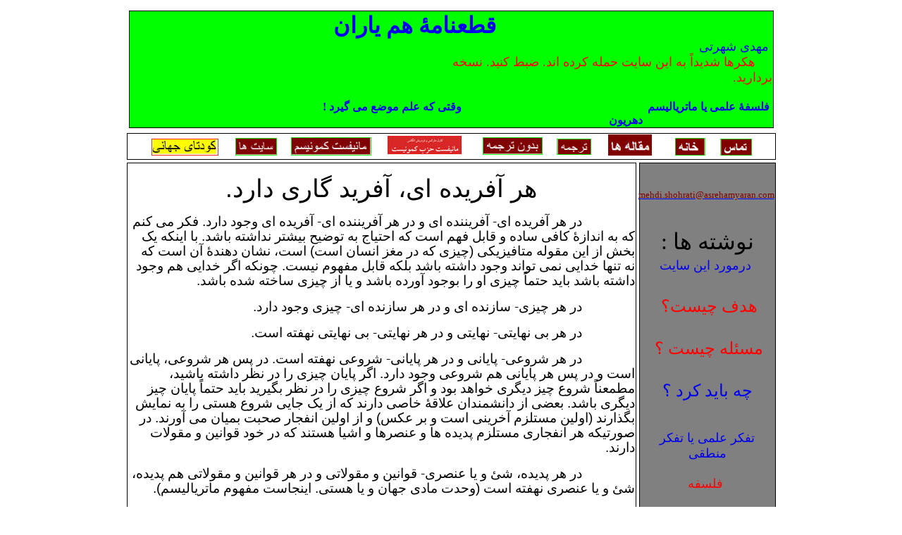

--- FILE ---
content_type: text/html
request_url: https://asrehamyaran.com/har-afaridehi.html
body_size: 10203
content:
<!DOCTYPE html PUBLIC "-//W3C//DTD XHTML 1.0 Transitional//EN" "http://www.w3.org/TR/xhtml1/DTD/xhtml1-transitional.dtd">
<html dir="rtl" xmlns="http://www.w3.org/1999/xhtml">

<!-- #BeginTemplate "index.dwt" -->

<head>
<meta content="text/html; charset=utf-8" http-equiv="Content-Type" />
<meta content="fa" http-equiv="Content-Language" />
<title>قطعنامۀ هم یاران</title>
<style type="text/css">

.style2 {
	border-style: solid;
	border-width: 1px;
}
.style3 {
	border-width: 0px;
}
.style8 {
	text-decoration: none;
}
.style5 {
	font-size: xx-large;
}
.style6 {
	font-size: large;
}
.style11 {
	color: #000000;
}
.style12 {
	border-style: solid;
	border-width: 1px;
	background-color: #00FF00;
}
.style39 {
	text-align: center;
	font-size: xx-large;
}
.style19 {
	font-size: x-large;
}
.style20 {
	font-size: medium;
}
.style18 {
	font-size: small;
}
.style37 {
	text-align: center;
}
.style40 {
	border-style: solid;
	border-width: 1px;
	background-color: #808080;
}
.style34 {
	border-style: solid;
	border-width: 1px;
	background-color: #FFFFFF;
	text-align: center;
}
.style10 {
	background-color: #FFFFFF;
}
.style35 {
	font-size: xx-large;
	color: #FF0000;
}
.style41 {
	text-align: center;
	font-size: xx-large;
	direction: ltr;
}
.style43 {
	text-align: center;
	font-size: 14pt;
	direction: ltr;
	font-family: Arial, sans-serif;
	color: #800080;
}
.style44 {
	text-align: center;
	font-size: 14pt;
	direction: ltr;
	font-family: Arial, sans-serif;
	color: #800000;
}
.style45 {
	color: #800000;
}
.style46 {
	font-family: Arial, sans-serif;
	font-size: 14pt;
}
.style47 {
	font-family: Arial, sans-serif;
	font-size: x-large;
}
.style48 {
	font-family: Arial, sans-serif;
	font-size: large;
}
.style49 {
	color: #FF0000;
}
.style50 {
	border-left-width: 0px;
	border-top-width: 0px;
	border-bottom-width: 0px;
	color: #FF0000;
}
.style52 {
	border-style: solid;
	border-width: 1px;
	background-color: #808080;
	text-align: center;
}
.style53 {
	font-size: 14pt;
	direction: ltr;
	font-family: Arial, sans-serif;
	color: #800080;
}
.style54 {
	font-size: 14pt;
	direction: ltr;
	font-family: Arial, sans-serif;
	color: #800080;
	text-align: right;
}
</style>
<base target="_blank" />
</head>

<body style="margin-top: 10px">

<table align="center" border="0" cellpadding="0" cellspacing="0" style="width: 925px; height: 477px">
	<!-- MSTableType="layout" -->
	<tr>
		<td colspan="2" style="height: 65px" valign="top">
		<!-- MSCellType="ContentHead" -->
		<table style="width: 100%">
			<tr>
				<td>
				<table class="style3" style="width: 100%">
					<tr>
						<td class="style12">&nbsp;&nbsp;&nbsp;&nbsp;&nbsp;&nbsp;&nbsp;&nbsp;&nbsp;&nbsp;&nbsp;&nbsp;&nbsp;&nbsp; &nbsp;&nbsp;&nbsp;&nbsp;&nbsp; &nbsp;&nbsp;&nbsp;&nbsp;&nbsp;&nbsp;&nbsp;&nbsp;&nbsp;&nbsp;&nbsp;&nbsp;&nbsp;&nbsp;&nbsp;&nbsp;&nbsp;&nbsp;&nbsp;&nbsp;&nbsp;&nbsp;&nbsp;&nbsp;&nbsp;&nbsp;&nbsp;&nbsp;&nbsp;&nbsp;&nbsp;&nbsp;&nbsp;&nbsp;&nbsp;&nbsp;&nbsp;&nbsp;&nbsp;&nbsp;&nbsp;&nbsp;&nbsp;&nbsp;&nbsp;&nbsp;&nbsp;&nbsp;&nbsp;&nbsp;&nbsp;&nbsp;&nbsp;&nbsp;&nbsp;&nbsp;&nbsp;&nbsp;&nbsp;&nbsp;&nbsp;&nbsp;&nbsp;&nbsp;&nbsp;&nbsp;&nbsp;&nbsp;&nbsp;&nbsp;&nbsp;&nbsp; &nbsp;&nbsp;&nbsp;
						<a class="style8" href="Elm-mozeh-migirad.html" target="_blank" title="به شکل پ د ف (فارسی و فرانسوی) در پایین همین صفحه هم موجود است."><strong>
<span class="style5">قطعنامۀ 
هم یاران</span></strong></a>&nbsp;&nbsp; &nbsp;&nbsp;&nbsp;&nbsp;&nbsp;&nbsp;&nbsp;&nbsp;&nbsp;&nbsp;&nbsp;&nbsp;&nbsp;&nbsp;&nbsp;&nbsp;&nbsp;&nbsp;&nbsp;&nbsp;&nbsp;&nbsp;&nbsp;&nbsp;&nbsp;&nbsp;&nbsp;&nbsp;&nbsp;&nbsp;&nbsp;&nbsp;&nbsp;&nbsp;&nbsp;&nbsp;&nbsp;&nbsp;&nbsp;&nbsp;&nbsp;&nbsp;&nbsp;&nbsp;&nbsp;&nbsp;&nbsp;&nbsp;&nbsp;&nbsp;&nbsp;&nbsp;&nbsp;&nbsp;&nbsp;&nbsp;&nbsp; <span class="style6"><span class="style11">&nbsp;<a class="style8" href="m-s.html" target="_blank" title="این سایت  خود را مدیون جنبش کمونیستی و بخصوص احسان طبری می داند. درود و بیاد همۀ جانباختگان حزب تودۀ ایران و مرد بزرگ احسان طبری و همۀ باوفاهایی که در راه آزادی انسانها زندگی خود را فدا کرده اند.">مهدی شهرتی</a></span></span><br />
&nbsp;<span class="style6"><span class="style11">&nbsp;&nbsp;&nbsp;&nbsp;<a class="style8" href="hakarha.html"><span class="style49">هکرها شدیداً به این 
						سایت حمله کرده اند. ضبط کنید. نسخه بردارید.&nbsp;</span></a>&nbsp;&nbsp;&nbsp;&nbsp;&nbsp;&nbsp;&nbsp;&nbsp;&nbsp;&nbsp;&nbsp;&nbsp;&nbsp;&nbsp;&nbsp;&nbsp;&nbsp;&nbsp;&nbsp;&nbsp;&nbsp;&nbsp;&nbsp;&nbsp;&nbsp;&nbsp;&nbsp;&nbsp;&nbsp;&nbsp;&nbsp;&nbsp;&nbsp;&nbsp;&nbsp;&nbsp;&nbsp;&nbsp;&nbsp;&nbsp;&nbsp;&nbsp;&nbsp;&nbsp;&nbsp;&nbsp;&nbsp;&nbsp;&nbsp;&nbsp;&nbsp;&nbsp;&nbsp;&nbsp;&nbsp;&nbsp;&nbsp;&nbsp;&nbsp;&nbsp;&nbsp;&nbsp;&nbsp;&nbsp;&nbsp;&nbsp;&nbsp;&nbsp;&nbsp;&nbsp;&nbsp;&nbsp;&nbsp;&nbsp;&nbsp;&nbsp;&nbsp;&nbsp;&nbsp;&nbsp;&nbsp;&nbsp;&nbsp;&nbsp;&nbsp;&nbsp;&nbsp;
						<br />
&nbsp;&nbsp;&nbsp;&nbsp;&nbsp;&nbsp;&nbsp;&nbsp;&nbsp;&nbsp;&nbsp;&nbsp;&nbsp;&nbsp;&nbsp;&nbsp;&nbsp;&nbsp;&nbsp;&nbsp;&nbsp;&nbsp;&nbsp;&nbsp;&nbsp;&nbsp;&nbsp;&nbsp;&nbsp;&nbsp;&nbsp;&nbsp;&nbsp;&nbsp;&nbsp;&nbsp;&nbsp;&nbsp;&nbsp;&nbsp;&nbsp;&nbsp;&nbsp;&nbsp;&nbsp;&nbsp;&nbsp;&nbsp;&nbsp;&nbsp;&nbsp;&nbsp;&nbsp;&nbsp;&nbsp;&nbsp;&nbsp;&nbsp;&nbsp;&nbsp;&nbsp;&nbsp;&nbsp;&nbsp;&nbsp;&nbsp;&nbsp;&nbsp;&nbsp;&nbsp;&nbsp;&nbsp;&nbsp;&nbsp;&nbsp;&nbsp;&nbsp;&nbsp;&nbsp;&nbsp;&nbsp;&nbsp;&nbsp;&nbsp;&nbsp;&nbsp;&nbsp;&nbsp;&nbsp;&nbsp;&nbsp;&nbsp;&nbsp;&nbsp;&nbsp;&nbsp;&nbsp;&nbsp;&nbsp;&nbsp;&nbsp;&nbsp;&nbsp;&nbsp;&nbsp;&nbsp;&nbsp;&nbsp;&nbsp;&nbsp;&nbsp;&nbsp;&nbsp;&nbsp;&nbsp;&nbsp;&nbsp;&nbsp;&nbsp;&nbsp;&nbsp;&nbsp;&nbsp;&nbsp;&nbsp;&nbsp;&nbsp;&nbsp;&nbsp;&nbsp;&nbsp;&nbsp;&nbsp;&nbsp;&nbsp;&nbsp;&nbsp;&nbsp;&nbsp;&nbsp;&nbsp;&nbsp;&nbsp;&nbsp;&nbsp;&nbsp;&nbsp;&nbsp;&nbsp;&nbsp;&nbsp;&nbsp;&nbsp;&nbsp;&nbsp;&nbsp;&nbsp;&nbsp;&nbsp;&nbsp;&nbsp;&nbsp;&nbsp;&nbsp;
						</span></span><br />
						<strong>
&nbsp;<a class="style8" href="philosophie.html" target="_blank" title="ماتریالیسم در اینجا یعنی قوانین و مقولات علمی و نه چیز دیگری. رجوع شود به فلسفه و علم در  بخش نوشته ها">فلسفۀ علمی یا ماتریالیسم&nbsp;</a>&nbsp;&nbsp;&nbsp;&nbsp;&nbsp;&nbsp;&nbsp;&nbsp;&nbsp;&nbsp;&nbsp;&nbsp;&nbsp;
&nbsp;&nbsp;&nbsp;&nbsp;&nbsp;&nbsp;&nbsp;&nbsp;&nbsp;&nbsp;&nbsp;&nbsp;&nbsp;&nbsp;&nbsp;&nbsp;&nbsp;&nbsp;&nbsp;&nbsp;&nbsp;&nbsp;&nbsp;&nbsp;&nbsp;&nbsp;&nbsp;&nbsp;&nbsp;&nbsp;&nbsp;&nbsp;&nbsp;&nbsp;&nbsp;&nbsp;&nbsp;&nbsp;&nbsp;&nbsp;&nbsp;&nbsp;&nbsp; &nbsp;&nbsp;<a class="style8" href="Elm-mozeh-migirad.html" target="_blank" title="علم قوانین و مقولات هستی است چه انسانها وجود عینی داشته باشند یا نداشته باشند">&nbsp;&nbsp;&nbsp;&nbsp;
وقتی که علم موضع می گیرد !&nbsp;</a>&nbsp;&nbsp;&nbsp;&nbsp;&nbsp;&nbsp;&nbsp;&nbsp; &nbsp;&nbsp;&nbsp;&nbsp;&nbsp;&nbsp;&nbsp;&nbsp;&nbsp;&nbsp;&nbsp;&nbsp;&nbsp;&nbsp;&nbsp;&nbsp;&nbsp;&nbsp;&nbsp; &nbsp;&nbsp;&nbsp;&nbsp;&nbsp;&nbsp;&nbsp;&nbsp;&nbsp;&nbsp;&nbsp;&nbsp;&nbsp;&nbsp;&nbsp;&nbsp;&nbsp;&nbsp;&nbsp;&nbsp;&nbsp;&nbsp;&nbsp;&nbsp;&nbsp;&nbsp;&nbsp;&nbsp;&nbsp;&nbsp;&nbsp;&nbsp;&nbsp;&nbsp;&nbsp;&nbsp;&nbsp;&nbsp;&nbsp;&nbsp;&nbsp;&nbsp;&nbsp;&nbsp;&nbsp;
						<a class="style8" href="default.htm" title="کسانی که معتقد به متافیزیک نیستند و اینکه هستی و نیستی را بر اساس قوانین و مقولات علمی می بینند.">دهریون</a>&nbsp;</strong></td>
					</tr>
				</table>
				</td>
			</tr>
		</table>
		<table class="style3" style="width: 100%">
			<tr>
				<td class="style2">&nbsp;&nbsp;&nbsp;&nbsp;&nbsp;&nbsp;&nbsp; 
				<a href="tamas.html"><img class="style3" src="img5.gif" /></a>&nbsp;&nbsp;&nbsp;&nbsp; <span lang="fr"><a href="default.htm"><img class="style3" src="img21.gif" /></a></span>&nbsp;&nbsp;&nbsp;&nbsp;&nbsp;&nbsp;&nbsp;
				<a href="magaleha.html">
				<img src="img387.jpg" class="style3" /></a>&nbsp;&nbsp;&nbsp;&nbsp;&nbsp;
				<span lang="fr">
				<a href="tarjomeha.html"><img class="style3" src="img22.gif" /></a></span>&nbsp;&nbsp;&nbsp;&nbsp;
				<span lang="fr"><a href="bdoonh-tarjomeh.html"><img class="style3" src="img388.jpg" /></a></span>&nbsp;&nbsp;&nbsp;&nbsp;&nbsp;&nbsp;
				<span lang="fr"><a href="MduPC.html" target="_blank"><img class="style3" src="img183.jpg" /></a></span>&nbsp;&nbsp;&nbsp;&nbsp;
				<span lang="fr"><a href="http://manifesteducommunisme.com/"><img class="style3" src="imgC24.jpg" /></a></span>&nbsp;&nbsp;&nbsp;&nbsp; <span lang="fr"><a href="sit.html"><img class="style3" src="imgA24.jpg" /></a></span>&nbsp;&nbsp; 
				&nbsp;&nbsp; <a href="Kodeta-Jahani.html">
				<img class="style3" src="img401.jpg" /></a></td>
			</tr>
		</table>
		</td>
	</tr>
	<tr>
		<td msopnltype="NavBody" rowspan="2" style="width: 159px" valign="top">
		<!-- MSCellType="NavBody" -->
		<table class="style3" style="width: 100%">
			<tr>
				<td class="style52">
				<p class="style39" style="width: 190px; height: 27px">
					<span lang="fr"> <span class="style18">
					<a href="tamas.html" title="mehdi.shohrati@asrehamyaran.com">
					<span class="style45">mehdi.shohrati@asrehamyaran.com</span></a></span><span class="style5"><span class="style6"><br />
				</span></span></span></p>
				<p class="style39">
					<span class="style5">نوشته ها :<br />
					</span><span class="style19">&nbsp; </span>
					<span class="style6">
					<a class="style8" href="in-sait.html" target="_blank" title="در حال کامل تر کردن">درمورد این سایت</a></span><span class="style19">&nbsp;</span></p>
				<p class="style39">
					<span class="style19">
					<a class="style8" href="hadaf-chiste.html" target="_blank">
					<span class="style49">هدف چیست؟</span></a></span><span class="style5"><span class="style6">&nbsp;</span></span></p>
				<p class="style39">
					<span class="style19">
					<a class="style8" href="masaleh-chiste.html" target="_blank">
					<span class="style49">مسئله چیست ؟</span></a></span><span class="style5"><span class="style6">&nbsp;</span></span></p>
				<p class="style39">
					<span class="style19" lang="FA" style="font-family: BMitra; mso-ascii-font-family: BMitra">
					<a class="style8" href="che-bayad-kard.html" target="_blank" title="همیشه سعی می شود که نوشته های خالصتر و بهتر جایگزین شود و هر آن تغییراتی می بیند ولی در محتوا تغییری نمی شود.">چه باید کرد ؟</a> </span><span class="style5">
					<span class="style6"><br />
				<br />
				</span></span> <span class="style20">&nbsp;&nbsp;</span><span class="style5"><span class="style6"><br />
					<a class="style8" href="tafakor-elmi-ya-mantegi.html" target="_blank">تفکر 
		علمی یا تفکر منطقی</a><br />
				<br />
					<a class="style8" href="philosophie.html" target="_blank">
					<span class="style49">&nbsp;</span><span class="style50">فلسفه</span></a><br class="style49" />
		<br />
					<a class="style8" href="elm.html" target="_blank"><span class="style50">علم</span><span class="style49">&nbsp;</span></a> 
					<br class="style49" />
		<br />
		&nbsp;<a class="style8" href="dialectique.html"><span class="style49">دیالکتیک</span></a></span></span></p>
				<p class="style39">
				<span lang="FA" style="font-family: &quot;Arial&quot;,&quot;sans-serif&quot;; mso-ascii-font-family: Calibri; mso-ascii-theme-font: minor-latin; mso-hansi-font-family: Calibri; mso-hansi-theme-font: minor-latin; mso-bidi-font-family: Arial; mso-bidi-theme-font: minor-bidi; mso-ansi-language: FR" class="style6">
					<a href="dialek-ehsan-tabari.html" target="_blank">دیالکتیک چیست؟ از احسان طبری.</a></span><span class="style5"><span class="style6"><br />
		<br />
		&nbsp;<a class="style8" href="metaphisique.html" target="_blank">متافیزیک</a><br />
		<br />
					<span class="style49">
					<a class="style8" href="estesmar.html" target="_blank">استثمار</a></span><br class="style49" />
					<br />
					<a class="style8" href="tarikhe-stesmar.html" target="_blank">تاریخ 
					استثمار</a><br />
		<br />
					&nbsp;<a class="style8" href="PoolMalekiatMobadeleh.html" target="_blank">&nbsp;<span class="style49">پول، مالکیت و مبادله</span></a><br />
		<br />
					<a class="style8" href="Democraci.html" target="_blank">دمکراسی</a><br />
		<br />
&nbsp;<a class="style8" href="HokoomateMadani.html" target="_blank">حکومت، دولت</a><br />
		<br />
					&nbsp;&nbsp;<a class="style8" href="hambasteghi.html" target="_blank">همبستگی، هم یاری، 
					<br />
					همکاری،اتحاد</a><br />
		<br />
					<a class="style8" href="hokoomate-madani.html" target="_blank">حکومت مدنی یا قانونی، 
					یا  
					عدالت اجتماعی</a><br />
		<br />
		&nbsp;&nbsp;<a class="style8" href="tabaghe-bandi.html" target="_blank">طبقه بندی علمی جامعه&nbsp;&nbsp;</a> <br />
		<br />
					<a class="style8" href="chenart-va-agahi.html" target="_blank">شناخت و آگاهی</a><br />
		<br />
					<a class="style8" href="communisme.html" target="_blank">
					<span class="style49">جامعۀ هم یاران</span><br class="style49" />
					<span class="style49">&nbsp;&nbsp;&nbsp;&nbsp;&nbsp;&nbsp;یا&nbsp;&nbsp;&nbsp;&nbsp;&nbsp;&nbsp;&nbsp;&nbsp;&nbsp;&nbsp;
					</span>
					<br class="style49" />
					<span class="style49">کمونیسم</span></a><br />
		<br />
		&nbsp; <a class="style8" href="bohran-va-ronagh.html" target="_blank">بحران و رونق 
					</a> <br />
&nbsp; <br />
					&nbsp;<a class="style8" href="Fetichismekala.html" target="_blank">فتشیسم کالا</a><br />
		<br />
					<a class="style8" href="sazeman.html" target="_blank">سازمان</a><br />
&nbsp; <br />
					&nbsp;<a class="style8" href="dozd.html" target="_blank">دزد&nbsp;&nbsp; 
					</a> <br />
		<br />
					<a class="style8" href="Hoghooghetabii.html" target="_blank">
					<span class="style49">حقوق 
		طبیعی</span></a><br />
		<br />
&nbsp; <a class="style8" href="morgh-tokhmemorgh.html" target="_blank">مرغ&nbsp; یا&nbsp; 
		تخم مرغ</a><br />
		<br />
&nbsp;&nbsp;&nbsp;<a class="style8" href="che-hokomati.html" target="_blank">چه حکومتی در ایران</a><br />
		<br />
&nbsp;<a class="style8" href="Nabarde-Kyhani.html" target="_blank">&nbsp;&nbsp;نبرد کیهانی اهریمن<br />
					و 
					<br />
					اهورامزدا</a><br />
		<br />
					&nbsp;<a class="style8" href="yaredabestani.html" target="_blank">&quot;یار 
		دبستانی من&quot;</a><br />
		<br />
					&nbsp;<a class="style8" href="Jango-Solh.html" target="_blank">جنگ&nbsp; 
				و&nbsp; صلح</a><br />
		<br />
&nbsp;<a class="style8" href="ZaminoZaman.html" target="_blank">&nbsp;زمین و زمان از آن شما 
					<br />
					نیست</a><br />
		<br />
					<a class="style8" href="zaman.html" target="_blank">زمان</a><br />
&nbsp;&nbsp; <br />
					<a class="style8" href="bazi-seganeh-efratgaran-us.html" target="_blank">پیش 
					بسوی برابری</a></span></span></p>
				<p class="style39">
				<span lang="FA" style="font-family: &quot;Arial&quot;,&quot;sans-serif&quot;; mso-ascii-font-family: Calibri; mso-ascii-theme-font: minor-latin; mso-hansi-font-family: Calibri; mso-hansi-theme-font: minor-latin; mso-bidi-font-family: Arial; mso-bidi-theme-font: minor-bidi" class="style6">
					<a href="bedoun-poul.html" target="_blank">بدون پول!؟ چطور؟</a><o:p></o:p></span></p>
				<p class="style41">
					&nbsp;<span class="style6"><a class="style8" href="hameh-ma.html" target="_blank">همۀ 
					ما محکوم شدگان همین زمینیم</a></span></p>
				<p class="style41">
					<span class="style6">&nbsp;&nbsp;&nbsp;&nbsp;&nbsp;&nbsp;
					<a class="style8" href="azadi.html" target="_blank">آزادی</a>&nbsp;&nbsp;&nbsp;&nbsp;&nbsp;&nbsp;&nbsp;
					</span><span class="style5"> 
					<span class="style6"><br />
		<br />
				<span lang="FA" style="font-size: 14.0pt; line-height: 115%; font-family: &quot;Arial&quot;,&quot;sans-serif&quot;; mso-ascii-font-family: Calibri; mso-ascii-theme-font: minor-latin; mso-hansi-font-family: Calibri; mso-hansi-theme-font: minor-latin; mso-bidi-font-family: Arial; mso-bidi-theme-font: minor-bidi">
					<a class="style8" href="har-afaridehi.html" target="_blank">در هر آفریده ای- 
					آفریننده ای نهفته است</a></span></span></span></p>
				<p class="style41">
					<span class="style46">&nbsp;&nbsp;&nbsp;&nbsp; </span>
					<span class="style47">
					<a class="style8" href="bidad.html" target="_blank">بیداد</a></span></p>
				<p class="style41">
					&nbsp;&nbsp;&nbsp; <span class="style19">
					<a class="style8" href="rofagha.html" target="_blank">رفقای حزب توده ایران
					</a>&nbsp;&nbsp;
					</span></p>
				<p class="style41">
					&nbsp;
					<a class="style8" href="http://www.youtube.com/watch?v=9aL6uxoz8zY" target="_blank">
					<span class="style19">پرویز شهریاری</span></a></p>
				<p class="style41">
					&nbsp;
					<span lang="FA" style="line-height: 115%; font-family: &quot;Arial&quot;,&quot;sans-serif&quot;; mso-ascii-font-family: Calibri; mso-ascii-theme-font: minor-latin; mso-hansi-font-family: Calibri; mso-hansi-theme-font: minor-latin; mso-bidi-font-family: Arial; mso-bidi-theme-font: minor-bidi; mso-bidi-language: FA" class="style19">
					<a class="style8" href="echgk.html" target="_blank">عشق</a><o:p></o:p></span></p>
				<p class="style41">
					&nbsp;&nbsp;
					<a class="style8" href="khanevadeh.html" target="_blank" title="امکان دارد به این مبحث چیزی اضافه شود.">
					<span class="style19">خانواده</span><span class="style48"> </span>&nbsp;</a></p>
				<p class="style43">
					&nbsp;&nbsp; <span class="style19">
					<a class="style8" href="adab-bi-adab.html" target="_blank">ادب و بی ادب</a></span>&nbsp;</p>
				<p class="style53">
					&nbsp;&nbsp;&nbsp;&nbsp; <span class="style19">
					&nbsp;&nbsp;
					<a class="style8" href="nabard-ba-estesmar.html" target="_blank">نبرد با 
					استثمار<span lang="fr"> </span>نبردی کیهانی</a></span></p>
				<p class="style54">
					<span class="style18">
					<a class="style8" href="Elamieh-HTI.html">اعلامیهٔ کمیته 
					مرکزی حزب توده ایران</a></span><span class="style19">&nbsp;&nbsp; </span>&nbsp;</p>
				<p class="style43">
					<a href="ersal.html" target="_blank">نامه های ارسال شده</a></p>
				<p class="style44">
					<a href="Dariaft.html" target="_blank" title="تا کنون نامه ای دریافت نشده است">نامه های دریافت شده</a></p>
				<div class="style37">
					<br />
					<br />
					<br />
					<br />
				</div>
				<p class="style37">
					&nbsp;</p>
				</td>
			</tr>
		</table>
		</td>
		<td style="height: 369px" valign="top">
		<!-- MSCellType="ContentBody" -->
		<table class="style3" style="width: 100%">
			<tr>
				<td class="style2"><!-- #BeginEditable "Centre" -->
				<p align="center" class="MsoNormal" dir="RTL">
				<span lang="FA" style="font-size: 26.0pt; line-height: 115%; font-family: &quot;Arial&quot;,&quot;sans-serif&quot;; mso-ascii-font-family: Calibri; mso-ascii-theme-font: minor-latin; mso-hansi-font-family: Calibri; mso-hansi-theme-font: minor-latin; mso-bidi-font-family: Arial; mso-bidi-theme-font: minor-bidi">
				هر آفریده ای، آفرید گاری دارد.<o:p></o:p></span></p>
				<p class="MsoNormal" dir="RTL">
				<span lang="FA" style="font-size: 14.0pt; line-height: 115%; font-family: &quot;Arial&quot;,&quot;sans-serif&quot;; mso-ascii-font-family: Calibri; mso-ascii-theme-font: minor-latin; mso-hansi-font-family: Calibri; mso-hansi-theme-font: minor-latin; mso-bidi-font-family: Arial; mso-bidi-theme-font: minor-bidi">&nbsp;&nbsp;&nbsp;&nbsp;&nbsp;&nbsp;&nbsp;&nbsp;&nbsp;&nbsp;&nbsp;&nbsp;&nbsp;&nbsp; 
				در هر آفریده ای- آفریننده ای و در هر آفریننده ای- آفریده ای وجود 
				دارد. فکر می کنم که به اندازۀ کافی ساده و قابل فهم است که احتیاج 
				به توضیح بیشتر نداشته باشد. با اینکه یک بخش از این مقوله 
				متافیزیکی (چیزی که در مغز انسان است) است، نشان دهندۀ آن است که نه 
				تنها خدایی نمی تواند وجود داشته باشد بلکه قابل مفهوم نیست. چونکه 
				اگر خدایی هم وجود داشته باشد باید حتماً چیزی او را بوجود آورده 
				باشد و یا از چیزی ساخته شده باشد.<o:p></o:p></span></p>
				<p class="MsoNormal" dir="RTL">
				<span lang="FA" style="font-size: 14.0pt; line-height: 115%; font-family: &quot;Arial&quot;,&quot;sans-serif&quot;; mso-ascii-font-family: Calibri; mso-ascii-theme-font: minor-latin; mso-hansi-font-family: Calibri; mso-hansi-theme-font: minor-latin; mso-bidi-font-family: Arial; mso-bidi-theme-font: minor-bidi">&nbsp;&nbsp;&nbsp;&nbsp;&nbsp;&nbsp;&nbsp;&nbsp;&nbsp;&nbsp;&nbsp;&nbsp;&nbsp;&nbsp; 
				در هر چیزی- سازنده ای و در هر سازنده ای- چیزی وجود دارد.<o:p></o:p></span></p>
				<p class="MsoNormal" dir="RTL">
				<span lang="FA" style="font-size: 14.0pt; line-height: 115%; font-family: &quot;Arial&quot;,&quot;sans-serif&quot;; mso-ascii-font-family: Calibri; mso-ascii-theme-font: minor-latin; mso-hansi-font-family: Calibri; mso-hansi-theme-font: minor-latin; mso-bidi-font-family: Arial; mso-bidi-theme-font: minor-bidi">&nbsp;&nbsp;&nbsp;&nbsp;&nbsp;&nbsp;&nbsp;&nbsp;&nbsp;&nbsp;&nbsp;&nbsp;&nbsp;&nbsp; 
				در هر بی نهایتی- نهایتی و در هر نهایتی- بی نهایتی نهفته است.<o:p></o:p></span></p>
				<p class="MsoNormal" dir="RTL">
				<span lang="FA" style="font-size: 14.0pt; line-height: 115%; font-family: &quot;Arial&quot;,&quot;sans-serif&quot;; mso-ascii-font-family: Calibri; mso-ascii-theme-font: minor-latin; mso-hansi-font-family: Calibri; mso-hansi-theme-font: minor-latin; mso-bidi-font-family: Arial; mso-bidi-theme-font: minor-bidi">&nbsp;&nbsp;&nbsp;&nbsp;&nbsp;&nbsp;&nbsp;&nbsp;&nbsp;&nbsp;&nbsp;&nbsp;&nbsp;&nbsp; 
				در هر شروعی- پایانی و در هر پایانی- شروعی نهفته است. در پس هر 
				شروعی، پایانی است و در پس هر پایانی هم شروعی وجود دارد. اگر 
				پایان چیزی را در نظر داشته باشید، مطمعناً شروع چیز دیگری خواهد 
				بود و اگر شروع چیزی را در نظر بگیرید باید حتماً پایان چیز دیگری 
				باشد. بعضی از دانشمندان علاقۀ خاصی دارند که از یک جایی شروع هستی 
				را به نمایش بگذارند (اولین مستلزم آخرینی است و بر عکس) و از 
				اولین انفجار صحبت بمیان می آورند. در صورتیکه هر انفجاری مستلزم 
				پدیده ها و عنصرها و اشیا هستند که در خود قوانین و مقولات دارند.<o:p></o:p></span></p>
				<p class="MsoNormal" dir="RTL">
				<span lang="FA" style="font-size: 14.0pt; line-height: 115%; font-family: &quot;Arial&quot;,&quot;sans-serif&quot;; mso-ascii-font-family: Calibri; mso-ascii-theme-font: minor-latin; mso-hansi-font-family: Calibri; mso-hansi-theme-font: minor-latin; mso-bidi-font-family: Arial; mso-bidi-theme-font: minor-bidi">&nbsp;&nbsp;&nbsp;&nbsp;&nbsp;&nbsp;&nbsp;&nbsp;&nbsp;&nbsp;&nbsp;&nbsp;&nbsp;&nbsp; 
				در هر پدیده، شئ و یا عنصری- قوانین و مقولاتی و در هر قوانین و 
				مقولاتی هم پدیده، شئ و یا عنصری نهفته است<span dir="RTL" style="font-size: 14.0pt; line-height: 115%; font-family: &quot;Arial&quot;,&quot;sans-serif&quot;; mso-ascii-font-family: Calibri; mso-ascii-theme-font: minor-latin; mso-fareast-font-family: Calibri; mso-fareast-theme-font: minor-latin; mso-hansi-font-family: Calibri; mso-hansi-theme-font: minor-latin; mso-bidi-theme-font: minor-bidi; mso-ansi-language: EN-US; mso-fareast-language: EN-US; mso-bidi-language: FA"><span style="mso-spacerun: yes">&nbsp;</span><span lang="FA">(وحدت 
				مادی جهان و یا هستی. اینجاست مفهوم ماتریالیسم)</span></span>.<o:p></o:p></span></p>
				<p class="MsoNormal" dir="RTL">
				<span lang="FA" style="font-size: 14.0pt; line-height: 115%; font-family: &quot;Arial&quot;,&quot;sans-serif&quot;; mso-ascii-font-family: Calibri; mso-ascii-theme-font: minor-latin; mso-hansi-font-family: Calibri; mso-hansi-theme-font: minor-latin; mso-bidi-font-family: Arial; mso-bidi-theme-font: minor-bidi">&nbsp;&nbsp;&nbsp;&nbsp;&nbsp;&nbsp;&nbsp;&nbsp;&nbsp;&nbsp;&nbsp;&nbsp;&nbsp;&nbsp; 
				در هستی است که نیستی نهفته است. در واقع در هر هستی- نیستیی و در 
				هر نیستی- هستیی موجود است.<o:p></o:p></span></p>
				<p class="MsoNormal" dir="RTL">
				<span lang="FA" style="font-size: 14.0pt; line-height: 115%; font-family: &quot;Arial&quot;,&quot;sans-serif&quot;; mso-ascii-font-family: Calibri; mso-ascii-theme-font: minor-latin; mso-hansi-font-family: Calibri; mso-hansi-theme-font: minor-latin; mso-bidi-font-family: Arial; mso-bidi-theme-font: minor-bidi">&nbsp;&nbsp;&nbsp;&nbsp;&nbsp;&nbsp;&nbsp;&nbsp;&nbsp;&nbsp;&nbsp;&nbsp;&nbsp;&nbsp; 
				در هر زندگی- مرگی و در هر مرگی- زندگیی است.<o:p></o:p></span></p>
				<p class="MsoNormal" dir="RTL">
				<span lang="FA" style="font-size:14.0pt;line-height:115%;font-family:&quot;Arial&quot;,&quot;sans-serif&quot;;
mso-ascii-font-family:Calibri;mso-ascii-theme-font:minor-latin;mso-hansi-font-family:
Calibri;mso-hansi-theme-font:minor-latin;mso-bidi-font-family:Arial;mso-bidi-theme-font:
minor-bidi">&nbsp;&nbsp;&nbsp;&nbsp;&nbsp;&nbsp;&nbsp;&nbsp;&nbsp;&nbsp;&nbsp;&nbsp;&nbsp;&nbsp; 
				در هر دوستی- عشقی و در هر عشقی – دوستیی نهفته هست. عشق بدون 
				دوستی و برعکس بی مفهوم است. دوستی تکنیک است اجزاء است در صورتیکه 
				عشق هنر است. هنر در اینجا یک مقولۀ فلسفی است (به مقولۀ تکنیک- 
				هنر رجوع شود.).<o:p></o:p></span></p>
				<p class="MsoNormal" dir="RTL">
				<o:p></o:p></p>
				<p class="MsoNormal" dir="RTL">
				<span lang="FA" style="font-size: 14.0pt; line-height: 115%; font-family: &quot;Arial&quot;,&quot;sans-serif&quot;; mso-ascii-font-family: Calibri; mso-ascii-theme-font: minor-latin; mso-hansi-font-family: Calibri; mso-hansi-theme-font: minor-latin; mso-bidi-font-family: Arial; mso-bidi-theme-font: minor-bidi">
				<span style="mso-spacerun: yes">&nbsp;&nbsp;&nbsp;&nbsp;&nbsp;&nbsp;&nbsp;&nbsp;&nbsp;&nbsp;&nbsp;&nbsp;&nbsp; 
				&nbsp;</span>مقولات متقابلین موتور هستی (واقعیت عینی خارج از 
				ذهن) هستند(برای شناخت بیشتر به قطعنامۀ هم یاران به بخش آن رجوع 
				شود). آفریده و هم آفریننده از یک سری قرانین و مقولات که به آن 
				دیالکتیک می گوییم تشکیل شده اند. به عبارت دیگر دیالکتیک، یک 
				مجموعه قوانین و مقولات عینی (خارج از مغز انسان و یا حتی اگر 
				انسان وجود عینی نداشته باشد) هستند که یک پدیده و یا پدیده ها و 
				یا یک شئ و یا اشیاء و یا یک عنصر و یا عنصرها را پدید می آورند. چه این پدیده ها 
				مشخص (قابل رویت) و یا نا مشخص (انتزاعی) باشند.<o:p></o:p></span></p>
				<p class="MsoNormal" dir="RTL">
				<span lang="FA" style="font-size: 14.0pt; line-height: 115%; font-family: &quot;Arial&quot;,&quot;sans-serif&quot;; mso-ascii-font-family: Calibri; mso-ascii-theme-font: minor-latin; mso-hansi-font-family: Calibri; mso-hansi-theme-font: minor-latin; mso-bidi-font-family: Arial; mso-bidi-theme-font: minor-bidi">&nbsp;&nbsp;&nbsp;&nbsp;&nbsp;&nbsp;&nbsp;&nbsp;&nbsp;&nbsp;&nbsp;&nbsp;&nbsp;&nbsp; 
				در هر بهشتی-جهنمی و در هر جهنمی هم بهشتی است (با وجود اینکه این 
				مقوله متافیزیکی است ولی بلاجبار از مقولۀ فلسفی بهره گرفته شده 
				است). در هر خوبی- بدیی و در هر بدی هم خوبیی نهفته است. خوبی 
				افراطی به همان اندازه بد است که خود بد به سادگی اش.<o:p></o:p></span></p>
				<p class="MsoNormal" dir="RTL">
				<span lang="FA" style="font-size: 14.0pt; line-height: 115%; font-family: &quot;Arial&quot;,&quot;sans-serif&quot;; mso-ascii-font-family: Calibri; mso-ascii-theme-font: minor-latin; mso-hansi-font-family: Calibri; mso-hansi-theme-font: minor-latin; mso-bidi-font-family: Arial; mso-bidi-theme-font: minor-bidi">&nbsp;&nbsp;&nbsp;&nbsp;&nbsp;&nbsp;&nbsp;&nbsp;&nbsp;&nbsp;&nbsp;&nbsp;&nbsp;&nbsp; 
				در مورد اهریمن - اهورا مزدا و مرغ - تخم مرغ در همین سایت مطرح 
				کردم. مثال دیگری می زنیم: شما برای اینکه یک ساعت از زمان خود را 
				به عقب برگردانید عملاً یک ساعت بجلو افتاده اید. <o:p></o:p>
				</span></p>
				<p class="MsoNormal" dir="RTL">
				<span lang="FA" style="font-size: 14.0pt; line-height: 115%; font-family: &quot;Arial&quot;,&quot;sans-serif&quot;; mso-ascii-font-family: Calibri; mso-ascii-theme-font: minor-latin; mso-hansi-font-family: Calibri; mso-hansi-theme-font: minor-latin; mso-bidi-font-family: Arial; mso-bidi-theme-font: minor-bidi">&nbsp;&nbsp;&nbsp;&nbsp;&nbsp;&nbsp;&nbsp;&nbsp;&nbsp;&nbsp;&nbsp;&nbsp;&nbsp;&nbsp; 
				متقابلین مقولاتی هستند که دوطرف مقابل با وجود استقلالی که دارند 
				سخت به هم وابسطه اند. یکی بدون دیگری نتنها وجود ندارد بلکه بی 
				مفهوم است. <o:p></o:p></span></p>
				<p class="MsoNormal" dir="RTL">
				<span lang="FA" style="font-size: 14.0pt; line-height: 115%; font-family: &quot;Arial&quot;,&quot;sans-serif&quot;; mso-ascii-font-family: Calibri; mso-ascii-theme-font: minor-latin; mso-hansi-font-family: Calibri; mso-hansi-theme-font: minor-latin; mso-bidi-font-family: Arial; mso-bidi-theme-font: minor-bidi">&nbsp;&nbsp;&nbsp;&nbsp;&nbsp;&nbsp;&nbsp;&nbsp;&nbsp;&nbsp;&nbsp;&nbsp;&nbsp;&nbsp; 
				در صورتیکه<o:p></o:p></span></p>
				<p class="MsoNormal" dir="RTL">
				<span lang="FA" style="font-size: 14.0pt; line-height: 115%; font-family: &quot;Arial&quot;,&quot;sans-serif&quot;; mso-ascii-font-family: Calibri; mso-ascii-theme-font: minor-latin; mso-hansi-font-family: Calibri; mso-hansi-theme-font: minor-latin; mso-bidi-font-family: Arial; mso-bidi-theme-font: minor-bidi">&nbsp;&nbsp;&nbsp;&nbsp;&nbsp;&nbsp;&nbsp;&nbsp;&nbsp;&nbsp;&nbsp;&nbsp;&nbsp;&nbsp; 
				متضادین مقولاتی هستند که دوطرف متضاد با وجود اینکه مقابل هم قرار 
				می گیرند بهیچ عنوان باهم رابطه ندارند و یکی بدون دیگری وجود دارد 
				و خارج از دیگری عمل می کند و مستقل هستند. <o:p></o:p></span></p>
				<p class="MsoNormal" dir="RTL">
				<span lang="FA" style="font-size: 14.0pt; line-height: 115%; font-family: &quot;Arial&quot;,&quot;sans-serif&quot;; mso-ascii-font-family: Calibri; mso-ascii-theme-font: minor-latin; mso-hansi-font-family: Calibri; mso-hansi-theme-font: minor-latin; mso-bidi-font-family: Arial; mso-bidi-theme-font: minor-bidi">&nbsp;&nbsp;&nbsp;&nbsp;&nbsp;&nbsp;&nbsp;&nbsp;&nbsp;&nbsp;&nbsp;&nbsp;&nbsp;&nbsp; 
				متقابلین کامل کنندۀ همدیگرند. مکمل در اینجا همان وابستگی یکی به 
				دیگری است و اصلاً با هم درگیری ندارند و نمی توانند داشته باشند. 
				در صورت����ک�� در متضاد��ن چنین چیزی نیست. این امکان وجود دارد که دو 
				پدیده، عنصر و یا شئ که در مقابل هم قرار بگیرند و با هم برخورد 
				کنند از لغت متکاملین و یا متقابلین استفاده شود ولی بهیچ عنوان 
				دلیل بر وابستگی یکی به دیگری نیست. هر چیزی را نمی توان به راحتی 
				متقابلین گفت چونکه یک سری قوانین و مقولات (دیالکتیک) دارد. و 
				تازه متقابلین دو نوع هستند و سخت وابسته به پدیدۀ تولید و یا 
				ایجاد شده اش دارند (همانجا).
<o:p></o:p></span></p>
				<p class="MsoNormal" dir="RTL">
				<span lang="FA" style="font-size: 14.0pt; line-height: 115%; font-family: &quot;Arial&quot;,&quot;sans-serif&quot;; mso-ascii-font-family: Calibri; mso-ascii-theme-font: minor-latin; mso-hansi-font-family: Calibri; mso-hansi-theme-font: minor-latin; mso-bidi-font-family: Arial; mso-bidi-theme-font: minor-bidi">&nbsp;&nbsp;&nbsp;&nbsp;&nbsp;&nbsp;&nbsp;&nbsp;&nbsp;&nbsp;&nbsp;&nbsp;&nbsp;&nbsp; 
				در تاریخ بشریت مرز بین متضادین و متقابلین همیشه مخدوش بوده است. 
				این اشتباه در اشعار زیبای حافظ، مولوی، رومی و غیره شواهد این 
				مخدوشی است (اینجا منظورمان فقط مخلوط کردن مرز بین آن دواست).<span style="mso-spacerun: yes">&nbsp;
				</span>ولی قطعنامۀ هم یاران این مرز را می شکند و عرصۀ دیگری در 
				علم (قوانین و مقولات) باز می کند.<o:p></o:p></span></p>
				<p class="MsoNormal" dir="RTL">
				<span lang="FA" style="font-size: 14.0pt; line-height: 115%; font-family: &quot;Arial&quot;,&quot;sans-serif&quot;; mso-ascii-font-family: Calibri; mso-ascii-theme-font: minor-latin; mso-hansi-font-family: Calibri; mso-hansi-theme-font: minor-latin; mso-bidi-font-family: Arial; mso-bidi-theme-font: minor-bidi">&nbsp;&nbsp;&nbsp;&nbsp;&nbsp;&nbsp;&nbsp;&nbsp;&nbsp;&nbsp;&nbsp;&nbsp;&nbsp;&nbsp; 
				داراها، استثمارگران، دیکتاتورها، شارلاتان ها و درواقع دروغگویان 
				برای اینکه بتوانند به هدفشان برسند به واقعیت عینی شدیداً احتیاج 
				دارند تا بتوانند دروغ بهتر بگویند و غارت بهتر کنند و استثمار 
				بهتر و بیشتر کنند و غیره. <span style="mso-spacerun: yes">&nbsp;</span><o:p></o:p></span></p>
				<p class="MsoNormal" dir="RTL">
				<span lang="FA" style="font-size: 14.0pt; line-height: 115%; font-family: &quot;Arial&quot;,&quot;sans-serif&quot;; mso-ascii-font-family: Calibri; mso-ascii-theme-font: minor-latin; mso-hansi-font-family: Calibri; mso-hansi-theme-font: minor-latin; mso-bidi-font-family: Arial; mso-bidi-theme-font: minor-bidi">&nbsp;&nbsp;&nbsp;&nbsp;&nbsp;&nbsp;&nbsp;&nbsp;&nbsp;&nbsp;&nbsp;&nbsp;&nbsp;&nbsp; 
				در جنبش کمونیستی هم این مرز بین متقابلین و متضادین مخدوش شده 
				است. به عنوان مثال دارا و ندار و یا استثمارگر و استثمار شونده و 
				غیره به غلط متضادین مطرح می کرده اند و هنوز می کنند. برای همین 
				از لغات<span style="mso-spacerun: yes">&nbsp; </span>مبارزۀ 
				طبقاتی و جنگ بین آندو بمیان می آورند. در صورتیکه آنها متضادین 
				نیستند بلکه متقابلین هستند. همانطور که قبلاً مطرح کرده ایم: این 
				مبحث خود را مدیون احسان طبری، جنبش کمونیستی، تاریخ، دهریون و 
				دوگانگان [معتقد به دو جهت (متقابلین) هستند] می داند. <o:p></o:p>
				</span></p>
				<p class="MsoNormal" dir="RTL">
				<span lang="FA" style="font-size: 14.0pt; line-height: 115%; font-family: &quot;Arial&quot;,&quot;sans-serif&quot;; mso-ascii-font-family: Calibri; mso-ascii-theme-font: minor-latin; mso-hansi-font-family: Calibri; mso-hansi-theme-font: minor-latin; mso-bidi-font-family: Arial; mso-bidi-theme-font: minor-bidi">&nbsp;&nbsp;&nbsp;&nbsp;&nbsp;&nbsp;&nbsp;&nbsp;&nbsp;&nbsp;&nbsp;&nbsp;&nbsp;&nbsp; 
				حافظ، مولوی و غیره در مورد این متقابلین اشعار زیادی دارند. این 
				آن بحث مفصلی است که قطعنامۀ هم یاران آنرا بطور ساده و راحت باز 
				کرده است. یک نمونۀ آن همین شعر
				<a class="style8" href="nabarde-kyhani.html">جلا الدین رومی بلخی
				</a>است (در پایین متن). <o:p></o:p></span></p>
				<p class="MsoNormal" dir="RTL">
				<span lang="FA" style="font-size: 14.0pt; line-height: 115%; font-family: &quot;Arial&quot;,&quot;sans-serif&quot;; mso-ascii-font-family: Calibri; mso-ascii-theme-font: minor-latin; mso-hansi-font-family: Calibri; mso-hansi-theme-font: minor-latin; mso-bidi-font-family: Arial; mso-bidi-theme-font: minor-bidi">&nbsp;&nbsp;&nbsp;&nbsp;&nbsp;&nbsp;&nbsp;&nbsp;&nbsp;&nbsp;&nbsp;&nbsp;&nbsp;&nbsp; 
				و یا<o:p></o:p></span></p>
				<p class="MsoNormal" dir="RTL">
				<span lang="FA" style="font-size: 13.5pt; font-family: &quot;Arial&quot;,&quot;sans-serif&quot;; mso-fareast-font-family: &quot;Times New Roman&quot;; color: black">&nbsp;&nbsp;&nbsp;&nbsp;&nbsp;&nbsp;&nbsp;&nbsp;&nbsp;&nbsp;&nbsp;&nbsp;&nbsp;&nbsp; 
				جلالدین مولوی وجود دو قطب در پدیه ها، اشیاء و عنصر و وحدت اضداد 
				را چنین بیان می کند.</span><span dir="LTR" style="font-size: 13.5pt; font-family: &quot;Times New Roman&quot;,&quot;serif&quot;; mso-fareast-font-family: &quot;Times New Roman&quot;; color: black"><o:p></o:p></span></p>
				<p class="MsoNormal" dir="RTL">
				<span lang="FA" style="font-size: 13.5pt; font-family: &quot;Arial&quot;,&quot;sans-serif&quot;; mso-fareast-font-family: &quot;Times New Roman&quot;; color: black">&nbsp;&nbsp;&nbsp;&nbsp;&nbsp;&nbsp;&nbsp;&nbsp;&nbsp;&nbsp;&nbsp;&nbsp;&nbsp;&nbsp;&nbsp;&nbsp;&nbsp;&nbsp;&nbsp;&nbsp;&nbsp;&nbsp;&nbsp;&nbsp;&nbsp;&nbsp;&nbsp;&nbsp;&nbsp; 
				&quot; شب چنین با روز اندر اعتناق&nbsp;&nbsp;&nbsp;&nbsp;&nbsp;&nbsp;&nbsp;&nbsp;&nbsp;&nbsp;&nbsp;&nbsp;&nbsp;&nbsp;&nbsp;&nbsp;&nbsp;&nbsp;&nbsp;&nbsp;</span><span lang="FA" style="font-size: 13.5pt; mso-ansi-font-size: 11.0pt; font-family: &quot;Arial&quot;,&quot;sans-serif&quot;; mso-fareast-font-family: &quot;Times New Roman&quot;; color: black">&nbsp;</span><span lang="FA" style="font-size: 13.5pt; font-family: &quot;Arial&quot;,&quot;sans-serif&quot;; mso-fareast-font-family: &quot;Times New Roman&quot;; color: black">مختلف 
				در صورت اما اتفاق</span><span lang="FA" style="font-size: 13.5pt; font-family: &quot;Times New Roman&quot;,&quot;serif&quot;; mso-fareast-font-family: &quot;Times New Roman&quot;; color: black"><o:p></o:p></span></p>
				<p class="MsoNormal" dir="RTL">
				<span lang="FA" style="font-size: 13.5pt; font-family: &quot;Arial&quot;,&quot;sans-serif&quot;; mso-fareast-font-family: &quot;Times New Roman&quot;; color: black">&nbsp;&nbsp;&nbsp;&nbsp;&nbsp;&nbsp;&nbsp;&nbsp;&nbsp;&nbsp;&nbsp;&nbsp;&nbsp;&nbsp;&nbsp;&nbsp;&nbsp;&nbsp;&nbsp;&nbsp;&nbsp;&nbsp;&nbsp;&nbsp;&nbsp;&nbsp;&nbsp;&nbsp;&nbsp;&nbsp; 
				روز و شب، این هردو ضد و دشمنند&nbsp;&nbsp;&nbsp;&nbsp;&nbsp;&nbsp;&nbsp;&nbsp;&nbsp;&nbsp;&nbsp;&nbsp;&nbsp;&nbsp;</span><span lang="FA" style="font-size: 13.5pt; mso-ansi-font-size: 11.0pt; font-family: &quot;Arial&quot;,&quot;sans-serif&quot;; mso-fareast-font-family: &quot;Times New Roman&quot;; color: black">&nbsp;</span><span lang="FA" style="font-size: 13.5pt; font-family: &quot;Arial&quot;,&quot;sans-serif&quot;; mso-fareast-font-family: &quot;Times New Roman&quot;; color: black">لیک 
				هر یک، بر حقیقت میتنند</span><span lang="FA" style="font-size: 13.5pt; font-family: &quot;Times New Roman&quot;,&quot;serif&quot;; mso-fareast-font-family: &quot;Times New Roman&quot;; color: black"><o:p></o:p></span></p>
				<p class="MsoNormal" dir="RTL">
				<span lang="FA" style="font-size: 13.5pt; font-family: &quot;Arial&quot;,&quot;sans-serif&quot;; mso-fareast-font-family: &quot;Times New Roman&quot;; color: black">&nbsp;&nbsp;&nbsp;&nbsp;&nbsp;&nbsp;&nbsp;&nbsp;&nbsp;&nbsp;&nbsp;&nbsp;&nbsp;&nbsp;&nbsp;&nbsp;&nbsp;&nbsp;&nbsp;&nbsp;&nbsp;&nbsp;&nbsp;&nbsp;&nbsp;&nbsp;&nbsp;&nbsp;&nbsp; 
				هر یکی خواهان دیگر همچو خویش&nbsp;&nbsp;&nbsp;&nbsp;&nbsp;&nbsp;&nbsp;&nbsp;&nbsp;&nbsp;&nbsp;&nbsp;&nbsp;&nbsp;&nbsp;</span><span lang="FA" style="font-size: 13.5pt; mso-ansi-font-size: 11.0pt; font-family: &quot;Arial&quot;,&quot;sans-serif&quot;; mso-fareast-font-family: &quot;Times New Roman&quot;; color: black">&nbsp;</span><span lang="FA" style="font-size: 13.5pt; font-family: &quot;Arial&quot;,&quot;sans-serif&quot;; mso-fareast-font-family: &quot;Times New Roman&quot;; color: black">از 
				پی تکمیل فعل و کار خویش&quot;</span><span lang="FA" style="font-size: 13.5pt; font-family: &quot;Times New Roman&quot;,&quot;serif&quot;; mso-fareast-font-family: &quot;Times New Roman&quot;; color: black"><o:p></o:p></span></p>
				<p class="MsoNormal" dir="RTL">
				<span lang="FA" style="font-size: 13.5pt; font-family: &quot;Arial&quot;,&quot;sans-serif&quot;; mso-fareast-font-family: &quot;Times New Roman&quot;; color: black">&nbsp;&nbsp;&nbsp;&nbsp;&nbsp;&nbsp;&nbsp;&nbsp;&nbsp;&nbsp;&nbsp;&nbsp;&nbsp;&nbsp; 
				ویا</span><span lang="FA" style="font-size: 13.5pt; font-family: &quot;Times New Roman&quot;,&quot;serif&quot;; mso-fareast-font-family: &quot;Times New Roman&quot;; color: black"><o:p></o:p></span></p>
				<p class="MsoNormal" dir="RTL">
				<span lang="FA" style="font-size: 13.5pt; font-family: &quot;Arial&quot;,&quot;sans-serif&quot;; mso-fareast-font-family: &quot;Times New Roman&quot;; color: black">&nbsp;&nbsp;&nbsp;&nbsp;&nbsp;&nbsp;&nbsp;&nbsp;&nbsp;&nbsp;&nbsp;&nbsp;&nbsp;&nbsp;&nbsp;&nbsp;&nbsp;&nbsp;&nbsp;&nbsp;&nbsp;&nbsp;&nbsp;&nbsp;&nbsp;&nbsp;&nbsp;&nbsp;&nbsp; 
				&quot;صلح اضداد است این عمر جهان&nbsp;&nbsp;&nbsp;&nbsp;&nbsp;&nbsp;&nbsp;&nbsp;&nbsp;&nbsp;&nbsp;&nbsp;&nbsp;&nbsp;&nbsp;&nbsp;&nbsp;&nbsp;</span><span lang="FA" style="font-size: 13.5pt; mso-ansi-font-size: 11.0pt; font-family: &quot;Arial&quot;,&quot;sans-serif&quot;; mso-fareast-font-family: &quot;Times New Roman&quot;; color: black">&nbsp;</span><span lang="FA" style="font-size: 13.5pt; font-family: &quot;Arial&quot;,&quot;sans-serif&quot;; mso-fareast-font-family: &quot;Times New Roman&quot;; color: black">جنگ 
				اضداد است عمر جاودان&quot;</span><span lang="FA" style="font-size: 13.5pt; font-family: &quot;Times New Roman&quot;,&quot;serif&quot;; mso-fareast-font-family: &quot;Times New Roman&quot;; color: black"><o:p></o:p></span></p>
				<p class="MsoNormal" dir="RTL">
				<span lang="FA" style="font-size: 13.5pt; font-family: &quot;Arial&quot;,&quot;sans-serif&quot;; mso-fareast-font-family: &quot;Times New Roman&quot;; color: black">&nbsp;&nbsp;&nbsp;&nbsp;&nbsp;&nbsp;&nbsp;&nbsp;&nbsp;&nbsp;&nbsp;&nbsp;&nbsp;&nbsp;&nbsp; 
				در بیان همین معانی&nbsp;</span><span lang="FA" style="font-size: 13.5pt; mso-ansi-font-size: 11.0pt; font-family: &quot;Arial&quot;,&quot;sans-serif&quot;; mso-fareast-font-family: &quot;Times New Roman&quot;; color: black">&nbsp;</span><span lang="FA" style="font-size: 13.5pt; font-family: &quot;Arial&quot;,&quot;sans-serif&quot;; mso-fareast-font-family: &quot;Times New Roman&quot;; color: black">در 
				مثنوی چنین می خوانیم:</span><span lang="FA" style="font-size: 13.5pt; font-family: &quot;Times New Roman&quot;,&quot;serif&quot;; mso-fareast-font-family: &quot;Times New Roman&quot;; color: black"><o:p></o:p></span></p>
				<p class="MsoNormal" dir="RTL">
				<span lang="FA" style="font-size: 13.5pt; font-family: &quot;Arial&quot;,&quot;sans-serif&quot;; mso-fareast-font-family: &quot;Times New Roman&quot;; color: black">&nbsp;&nbsp;&nbsp;&nbsp;&nbsp;&nbsp;&nbsp;&nbsp;&nbsp;&nbsp;&nbsp;&nbsp;&nbsp;&nbsp;&nbsp;&nbsp;&nbsp;&nbsp;&nbsp;&nbsp;&nbsp;&nbsp;&nbsp;&nbsp;&nbsp;&nbsp;&nbsp;&nbsp;&nbsp; 
				&quot;این یکی ذره، همی پرد به چب&nbsp;&nbsp;&nbsp;&nbsp;&nbsp;&nbsp;&nbsp;&nbsp;&nbsp;&nbsp;&nbsp;&nbsp;&nbsp;&nbsp;&nbsp;&nbsp;&nbsp;&nbsp;&nbsp;&nbsp;</span><span lang="FA" style="font-size: 13.5pt; mso-ansi-font-size: 11.0pt; font-family: &quot;Arial&quot;,&quot;sans-serif&quot;; mso-fareast-font-family: &quot;Times New Roman&quot;; color: black">&nbsp;</span><span lang="FA" style="font-size: 13.5pt; font-family: &quot;Arial&quot;,&quot;sans-serif&quot;; mso-fareast-font-family: &quot;Times New Roman&quot;; color: black">و 
				آن دگر، سوی یمین، اندر طلب</span><span lang="FA" style="font-size: 13.5pt; font-family: &quot;Times New Roman&quot;,&quot;serif&quot;; mso-fareast-font-family: &quot;Times New Roman&quot;; color: black"><o:p></o:p></span></p>
				<p class="MsoNormal" dir="RTL">
				<span lang="FA" style="font-size: 13.5pt; font-family: &quot;Arial&quot;,&quot;sans-serif&quot;; mso-fareast-font-family: &quot;Times New Roman&quot;; color: black">&nbsp;&nbsp;&nbsp;&nbsp;&nbsp;&nbsp;&nbsp;&nbsp;&nbsp;&nbsp;&nbsp;&nbsp;&nbsp;&nbsp;&nbsp;&nbsp;&nbsp;&nbsp;&nbsp;&nbsp;&nbsp;&nbsp;&nbsp;&nbsp;&nbsp;&nbsp;&nbsp;&nbsp;&nbsp; 
				ذره ای بالا و ان دیگر، نگون&nbsp;&nbsp;&nbsp;&nbsp;&nbsp;&nbsp;&nbsp;&nbsp;&nbsp;&nbsp;&nbsp;&nbsp;&nbsp;&nbsp;&nbsp;&nbsp;&nbsp;&nbsp;&nbsp;&nbsp; 
				&nbsp;&nbsp;جنگ فعلی شان ببین اندر سکون</span><span lang="FA" style="font-size: 13.5pt; font-family: &quot;Times New Roman&quot;,&quot;serif&quot;; mso-fareast-font-family: &quot;Times New Roman&quot;; color: black"><o:p></o:p></span></p>
				<p class="MsoNormal" dir="RTL">
				<span lang="FA" style="font-size: 13.5pt; font-family: &quot;Arial&quot;,&quot;sans-serif&quot;; mso-fareast-font-family: &quot;Times New Roman&quot;; color: black">&nbsp;&nbsp;&nbsp;&nbsp;&nbsp;&nbsp;&nbsp;&nbsp;&nbsp;&nbsp;&nbsp;&nbsp;&nbsp;&nbsp;&nbsp;&nbsp;&nbsp;&nbsp;&nbsp;&nbsp;&nbsp;&nbsp;&nbsp;&nbsp;&nbsp;&nbsp;&nbsp;&nbsp;&nbsp; 
				جنگ فعلی هست از جنگ نهان&nbsp;&nbsp;&nbsp;&nbsp;&nbsp;&nbsp;&nbsp;&nbsp;&nbsp;&nbsp;&nbsp;&nbsp;&nbsp;&nbsp;&nbsp;&nbsp;&nbsp;&nbsp;&nbsp;&nbsp;&nbsp;</span><span lang="FA" style="font-size: 13.5pt; mso-ansi-font-size: 11.0pt; font-family: &quot;Arial&quot;,&quot;sans-serif&quot;; mso-fareast-font-family: &quot;Times New Roman&quot;; color: black">&nbsp;</span><span lang="FA" style="font-size: 13.5pt; font-family: &quot;Arial&quot;,&quot;sans-serif&quot;; mso-fareast-font-family: &quot;Times New Roman&quot;; color: black">زین 
				تخالف، آن تخالف را بدان</span><span lang="FA" style="font-size: 13.5pt; font-family: &quot;Times New Roman&quot;,&quot;serif&quot;; mso-fareast-font-family: &quot;Times New Roman&quot;; color: black"><o:p></o:p></span></p>
				<p class="MsoNormal" dir="RTL">
				<span lang="FA" style="font-size: 13.5pt; font-family: &quot;Arial&quot;,&quot;sans-serif&quot;; mso-fareast-font-family: &quot;Times New Roman&quot;; color: black">&nbsp;&nbsp;&nbsp;&nbsp;&nbsp;&nbsp;&nbsp;&nbsp;&nbsp;&nbsp;&nbsp;&nbsp;&nbsp;&nbsp;&nbsp;&nbsp;&nbsp;&nbsp;&nbsp;&nbsp;&nbsp;&nbsp;&nbsp;&nbsp;&nbsp;&nbsp;&nbsp;&nbsp;&nbsp; 
				این جهان جنگ است چون گل بنگری&nbsp;&nbsp;&nbsp;&nbsp;&nbsp;&nbsp;&nbsp;&nbsp;&nbsp;&nbsp;&nbsp;&nbsp;&nbsp;&nbsp;</span><span lang="FA" style="font-size: 13.5pt; mso-ansi-font-size: 11.0pt; font-family: &quot;Arial&quot;,&quot;sans-serif&quot;; mso-fareast-font-family: &quot;Times New Roman&quot;; color: black">&nbsp;</span><span lang="FA" style="font-size: 13.5pt; font-family: &quot;Arial&quot;,&quot;sans-serif&quot;; mso-fareast-font-family: &quot;Times New Roman&quot;; color: black">ذره 
				ذره همچو دین با کافر&quot; همانجا ص149»</span><span lang="FA" style="font-size: 13.5pt; font-family: &quot;Times New Roman&quot;,&quot;serif&quot;; mso-fareast-font-family: &quot;Times New Roman&quot;; color: black"><o:p></o:p></span></p>
				<p class="MsoNormal" dir="RTL">
				<span lang="FA" style="font-size: 14.0pt; line-height: 115%; font-family: &quot;Arial&quot;,&quot;sans-serif&quot;; mso-ascii-font-family: Calibri; mso-ascii-theme-font: minor-latin; mso-hansi-font-family: Calibri; mso-hansi-theme-font: minor-latin; mso-bidi-font-family: Arial; mso-bidi-theme-font: minor-bidi">
				<span style="mso-spacerun: yes">&nbsp;&nbsp;</span><o:p></o:p></span></p>
				<p>&nbsp;</p>
<!-- #EndEditable -->
				</td>
			</tr>
		</table>
		</td>
	</tr>
	<tr>
		<td style="height: 43px; width: 766px" valign="top">
		<!-- MSCellType="ContentFoot" -->
		<table class="style3" style="width: 100%">
			<tr>
				<td class="style40">
				<p class="style37">&nbsp;</p>
				<table class="style2" style="width: 100%">
					<tr>
						<td class="style34"> <span class="style10">
		&nbsp;<span class="style35">زنده باد آزادی&nbsp;&nbsp;&nbsp; زنده باد 
				برابری&nbsp;&nbsp;&nbsp; زنده باد همبستگی و هم یاری</span></span></td>
					</tr>
				</table>
				<p class="style37">&nbsp; برای باز کردن ق<a href="gatname-hamyaran.html" target="_blank">طعنامۀ هم یاران</a> بصورت پ. د. ف.&nbsp;اینجا 
				کلیک کنید. </p>
				<p class="style37"><span lang="fr">
				<span style="font-family: &quot;Calibri&quot;,&quot;sans-serif&quot;; mso-ascii-theme-font: minor-latin; mso-fareast-font-family: Calibri; mso-fareast-theme-font: minor-latin; mso-hansi-theme-font: minor-latin; mso-bidi-font-family: Arial; mso-ansi-language: EN-US; mso-fareast-language: EN-US; mso-bidi-language: FA; mso-no-proof: yes" class="style5">
				<a class="style8" href="http://sd-2.archive-host.com/membres/up/104559308717593625/1602159115931606157516051728_1607160515851575174015751606.pdf" target="_blank">PDF,1</a></span></span></p>
				<p class="style37">این کتاب به زبان فراسه با این نام&nbsp; (<span lang="fr">Le 
				défi est lancé!Manifeste du Communisme</span>) و به وسیلۀ (<span lang="fr">Edition 
				Baudelaire</span>) و نوشتۀ (<span lang="fr">Mehdi Shohrati</span>) 
				چاپ و منتشر شده است. این کتاب را می توان مجانی از آدرس زیر بصورت 
				پ. د. ف. بدست آورد.<span lang="FA" style="font-family: &quot;Arial&quot;,&quot;sans-serif&quot;; mso-ascii-font-family: Calibri; mso-ascii-theme-font: minor-latin; mso-hansi-font-family: Calibri; mso-hansi-theme-font: minor-latin; mso-bidi-font-family: Arial; mso-bidi-theme-font: minor-bidi"><o:p>&nbsp;</o:p></span></p>
				<p class="style37"><span class="style5" lang="fr">
				<a href="http://sd-2.archive-host.com/membres/up/104559308717593625/LE_DEFIT_EST_LANCE.pdf" target="_blank">
				<img src="img3.jpg" class="style3" /></a>&nbsp;&nbsp;
				<a class="style8" href="http://sd-2.archive-host.com/membres/up/104559308717593625/LE_DEFIT_EST_LANCE.pdf" target="_blank">PDF,2</a></span></p>
				</td>
			</tr>
		</table>
		</td>
	</tr>
</table>

</body>

<!-- #EndTemplate -->

</html>
